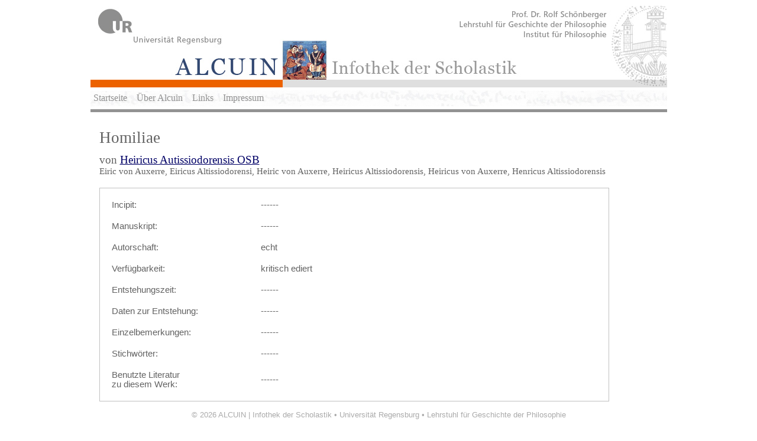

--- FILE ---
content_type: text/html; charset=UTF-8
request_url: http://alcuin.de/work.php?id=25205
body_size: 1296
content:
<!DOCTYPE HTML PUBLIC "-//W3C//DTD HTML 4.01 Transitional//EN"
        "http://www.w3.org/TR/html4/loose.dtd">
<html>
<head>
	<title>ALCUIN | Infothek der Scholastik</title>
	<meta http-equiv="Content-Type" content="text/html; charset=utf-8"/>
	<script type="text/javascript"	src="JavaScript/jquery-ui/js/jquery-1.7.1.min.js"></script>
	<script type="text/javascript" src="JavaScript/jquery-ui/js/jquery-ui-1.8.custom.min.js"></script>
	<script src="JavaScript/jquery-treeview/jquery.treeview.min.js" type="text/javascript"></script>	
	
	<link rel="stylesheet"	href="JavaScript/jquery-ui/css/custom-theme/jquery-ui-1.8.custom.css" />
	<link rel="stylesheet" href="JavaScript/jquery-treeview/jquery.treeview.css" type="text/css" media="screen" />
	<link rel="stylesheet"	href="css/style.css" />
</head>
<body style="width:100%;background:#fff;">

<div style="border:0px solid white;background-color:#ffffff;width:975px;padding:0px;margin:0px auto;">
	<img src="images/alcuin_logo2.jpg" />	
</div>

<div style="width:965px;margin:5px auto;border-bottom:0px solid #dfdfdf;padding:0px 5px;background:url(images/handschriftwasser60.jpg);height:27px;">
	<ul class="navbar">
		<li><a href="index.php">Startseite</a></li>
		<li><a href="ueberalcuin.php">Über Alcuin</a></li>
		<li><a href="links.php">Links</a></li>		
		<li><a href="impressum.php">Impressum</a></li>
	</ul>
</div>

<div style="border-top:5px solid #929292;background:#ffffff;width:945px;margin:0px auto;padding:15px 15px;">



<h1>Homiliae <br><span style='font-size:11pt;font-weight:normal'></span></h1>
<h2>von
<a href="philosopher.php?id=559">Heiricus Autissiodorensis OSB</a><br><span style='font-size:11pt;font-weight:normal'>Eiric von Auxerre, Eiricus Altissiodorensi, Heiric von Auxerre, Heiricus Altissiodorensis, Heiricus von Auxerre, Henricus Altissiodorensis</span></h2>

	<div id="search-box">
    <!--Inhalt-->
    <table class="message" border="0" cellspacing="0" cellpadding="10" width="100%">
    <tbody>
    		<tr><td valign="top" width="30%">
	     Incipit: </td><td width="70%">------	    </td></tr>			    <tr><td valign="top" width="30%">
	     Manuskript: </td><td width="70%">------	    </td></tr>			    <tr><td valign="top" width="30%">
	     Autorschaft: </td><td width="70%">echt	    </td></tr><tr><td valign="top">
	     Verf&uuml;gbarkeit: </td><td>kritisch ediert	    </td></tr><tr><td valign="top">
	     Entstehungszeit: </td><td>------	    </td></tr><tr><td valign="top">
	     Daten zur Entstehung: </td><td>
	     ------	    </td></tr><tr><td valign="top">
	     Einzelbemerkungen: </td><td>
	     ------	    </td></tr><tr><td valign="top">
	     Stichw&ouml;rter: </td><td>------	    </td></tr><tr><td valign="top">
	     Benutzte Literatur<br> zu diesem Werk: </td>
	     <td>
	     ------	    </td></tr>
	    
    </tbody>
    </table>
    </div>	   
</div>
<div id="footer">
         &copy; 2026 <a href="index.php">ALCUIN | Infothek der Scholastik</a> &bull; <a href="http://www.uni-regensburg.de">Universität Regensburg</a> &bull; <a href="http://www.uni-regensburg.de/Fakultaeten/phil_Fak_I/Philosophie/Gesch_Phil/index.html">Lehrstuhl für Geschichte der Philosophie</a>
	 <br/><br/>Speicherverbrauch: 2MB</div>
</body>
</html>
